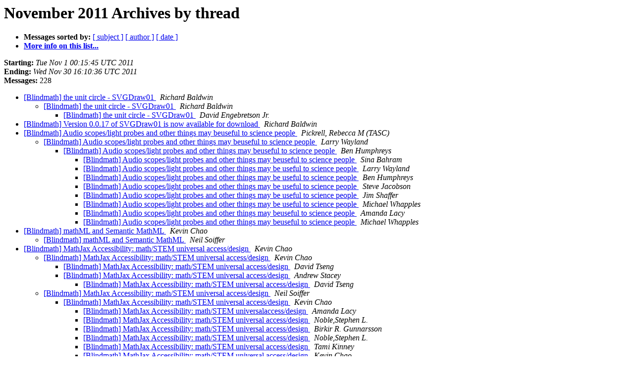

--- FILE ---
content_type: text/html
request_url: http://nfbnet.org/pipermail/blindmath_nfbnet.org/2011-November/thread.html
body_size: 62544
content:
<!DOCTYPE HTML PUBLIC "-//W3C//DTD HTML 4.01 Transitional//EN">
<HTML>
  <HEAD>
     <title>The BlindMath November 2011 Archive by thread</title>
     <META NAME="robots" CONTENT="noindex,follow">
     <META http-equiv="Content-Type" content="text/html; charset=us-ascii">
  </HEAD>
  <BODY BGCOLOR="#ffffff">
      <a name="start"></A>
      <h1>November 2011 Archives by thread</h1>
      <ul>
         <li> <b>Messages sorted by:</b>
	        
		<a href="subject.html#start">[ subject ]</a>
		<a href="author.html#start">[ author ]</a>
		<a href="date.html#start">[ date ]</a>

	     <li><b><a href="http://nfbnet.org/mailman/listinfo/blindmath_nfbnet.org">More info on this list...
                    </a></b></li>
      </ul>
      <p><b>Starting:</b> <i>Tue Nov  1 00:15:45 UTC 2011</i><br>
         <b>Ending:</b> <i>Wed Nov 30 16:10:36 UTC 2011</i><br>
         <b>Messages:</b> 228<p>
     <ul>

<!--0 01320106545.2826- -->
<LI><A HREF="002826.html">[Blindmath] the unit circle - SVGDraw01
</A><A NAME="2826">&nbsp;</A>
<I>Richard Baldwin
</I>

<UL>
<!--1 01320106545.2826-01320164526.2827- -->
<LI><A HREF="002827.html">[Blindmath] the unit circle - SVGDraw01
</A><A NAME="2827">&nbsp;</A>
<I>Richard Baldwin
</I>

<UL>
<!--2 01320106545.2826-01320164526.2827-01320172630.2828- -->
<LI><A HREF="002828.html">[Blindmath] the unit circle - SVGDraw01
</A><A NAME="2828">&nbsp;</A>
<I>David Engebretson Jr.
</I>

</UL>
</UL>
<!--0 01320181864.2829- -->
<LI><A HREF="002829.html">[Blindmath] Version 0.0.17 of SVGDraw01 is now available for	download
</A><A NAME="2829">&nbsp;</A>
<I>Richard Baldwin
</I>

<!--0 01320343867.2830- -->
<LI><A HREF="002830.html">[Blindmath] Audio scopes/light probes and other things	may	beuseful to science people
</A><A NAME="2830">&nbsp;</A>
<I>Pickrell, Rebecca M (TASC)
</I>

<UL>
<!--1 01320343867.2830-01320415499.2831- -->
<LI><A HREF="002831.html">[Blindmath] Audio scopes/light probes and other	things	may	beuseful to science people
</A><A NAME="2831">&nbsp;</A>
<I>Larry Wayland
</I>

<UL>
<!--2 01320343867.2830-01320415499.2831-01320421643.2832- -->
<LI><A HREF="002832.html">[Blindmath] Audio scopes/light probes and other things	may	beuseful to science people
</A><A NAME="2832">&nbsp;</A>
<I>Ben Humphreys
</I>

<UL>
<!--3 01320343867.2830-01320415499.2831-01320421643.2832-01320421895.2833- -->
<LI><A HREF="002833.html">[Blindmath] Audio scopes/light probes and other	things	may	beuseful to science people
</A><A NAME="2833">&nbsp;</A>
<I>Sina Bahram
</I>

<!--3 01320343867.2830-01320415499.2831-01320421643.2832-01320423051.2834- -->
<LI><A HREF="002834.html">[Blindmath] Audio scopes/light probes and other things	may	be useful to science people
</A><A NAME="2834">&nbsp;</A>
<I>Larry Wayland
</I>

<!--3 01320343867.2830-01320415499.2831-01320421643.2832-01320423051.2834-01320427899.2835- -->
<LI><A HREF="002835.html">[Blindmath] Audio scopes/light probes and other things	may	be useful to science people
</A><A NAME="2835">&nbsp;</A>
<I>Ben Humphreys
</I>

<!--3 01320343867.2830-01320415499.2831-01320421643.2832-01320423051.2834-01320427899.2835-01320429204.2837- -->
<LI><A HREF="002837.html">[Blindmath] Audio scopes/light probes and other things	may	be	useful to science people
</A><A NAME="2837">&nbsp;</A>
<I>Steve Jacobson
</I>

<!--3 01320343867.2830-01320415499.2831-01320421643.2832-01320423051.2834-01320428444.2836- -->
<LI><A HREF="002836.html">[Blindmath] Audio scopes/light probes and other things	may	be	useful to science people
</A><A NAME="2836">&nbsp;</A>
<I>Jim Shaffer
</I>

<!--3 01320343867.2830-01320415499.2831-01320421643.2832-01320423051.2834-01320437469.2838- -->
<LI><A HREF="002838.html">[Blindmath] Audio scopes/light probes and other things	may	be	useful to science people
</A><A NAME="2838">&nbsp;</A>
<I>Michael Whapples
</I>

<!--3 01320343867.2830-01320415499.2831-01320421643.2832-01320423051.2834-01320437469.2838-01320438203.2839- -->
<LI><A HREF="002839.html">[Blindmath] Audio scopes/light probes and other	things	may	beuseful to science people
</A><A NAME="2839">&nbsp;</A>
<I>Amanda Lacy
</I>

<!--3 01320343867.2830-01320415499.2831-01320421643.2832-01320423051.2834-01320437469.2838-01320438203.2839-01320440573.2840- -->
<LI><A HREF="002840.html">[Blindmath] Audio scopes/light probes and other	things	may	beuseful to science people
</A><A NAME="2840">&nbsp;</A>
<I>Michael Whapples
</I>

</UL>
</UL>
</UL>
<!--0 01320620582.2841- -->
<LI><A HREF="002841.html">[Blindmath] mathML and Semantic MathML
</A><A NAME="2841">&nbsp;</A>
<I>Kevin Chao
</I>

<UL>
<!--1 01320620582.2841-01320625238.2844- -->
<LI><A HREF="002844.html">[Blindmath] mathML and Semantic MathML
</A><A NAME="2844">&nbsp;</A>
<I>Neil Soiffer
</I>

</UL>
<!--0 01320621592.2842- -->
<LI><A HREF="002842.html">[Blindmath] MathJax Accessibility: math/STEM universal access/design
</A><A NAME="2842">&nbsp;</A>
<I>Kevin Chao
</I>

<UL>
<!--1 01320621592.2842-01320621994.2843- -->
<LI><A HREF="002843.html">[Blindmath] MathJax Accessibility: math/STEM universal access/design
</A><A NAME="2843">&nbsp;</A>
<I>Kevin Chao
</I>

<UL>
<!--2 01320621592.2842-01320621994.2843-01320636462.2847- -->
<LI><A HREF="002847.html">[Blindmath] MathJax Accessibility: math/STEM universal	access/design
</A><A NAME="2847">&nbsp;</A>
<I>David Tseng
</I>

<!--2 01320621592.2842-01320621994.2843-01320654795.2848- -->
<LI><A HREF="002848.html">[Blindmath] MathJax Accessibility: math/STEM universal access/design
</A><A NAME="2848">&nbsp;</A>
<I>Andrew Stacey
</I>

<UL>
<!--3 01320621592.2842-01320621994.2843-01320654795.2848-01320677573.2850- -->
<LI><A HREF="002850.html">[Blindmath] MathJax Accessibility: math/STEM universal	access/design
</A><A NAME="2850">&nbsp;</A>
<I>David Tseng
</I>

</UL>
</UL>
<!--1 01320621592.2842-01320625519.2845- -->
<LI><A HREF="002845.html">[Blindmath] MathJax Accessibility: math/STEM universal	access/design
</A><A NAME="2845">&nbsp;</A>
<I>Neil Soiffer
</I>

<UL>
<!--2 01320621592.2842-01320625519.2845-01320703538.2851- -->
<LI><A HREF="002851.html">[Blindmath] MathJax Accessibility: math/STEM universal	access/design
</A><A NAME="2851">&nbsp;</A>
<I>Kevin Chao
</I>

<UL>
<!--3 01320621592.2842-01320625519.2845-01320703538.2851-01320703896.2852- -->
<LI><A HREF="002852.html">[Blindmath] MathJax Accessibility: math/STEM	universalaccess/design
</A><A NAME="2852">&nbsp;</A>
<I>Amanda Lacy
</I>

<!--3 01320621592.2842-01320625519.2845-01320703538.2851-01320767310.2853- -->
<LI><A HREF="002853.html">[Blindmath] MathJax Accessibility: math/STEM	universal	access/design
</A><A NAME="2853">&nbsp;</A>
<I>Noble,Stephen L.
</I>

<!--3 01320621592.2842-01320625519.2845-01320703538.2851-01320767310.2853-01320772955.2854- -->
<LI><A HREF="002854.html">[Blindmath] MathJax Accessibility: math/STEM universal	access/design
</A><A NAME="2854">&nbsp;</A>
<I>Birkir R. Gunnarsson
</I>

<!--3 01320621592.2842-01320625519.2845-01320703538.2851-01320767310.2853-01320772955.2854-01320777102.2855- -->
<LI><A HREF="002855.html">[Blindmath] MathJax Accessibility: math/STEM	universal	access/design
</A><A NAME="2855">&nbsp;</A>
<I>Noble,Stephen L.
</I>

<!--3 01320621592.2842-01320625519.2845-01320703538.2851-01320767310.2853-01320772955.2854-01320845993.2861- -->
<LI><A HREF="002861.html">[Blindmath] MathJax Accessibility: math/STEM universal	access/design
</A><A NAME="2861">&nbsp;</A>
<I>Tami Kinney
</I>

<!--3 01320621592.2842-01320625519.2845-01320703538.2851-01320767310.2853-01320772955.2854-01320901056.2875- -->
<LI><A HREF="002875.html">[Blindmath] MathJax Accessibility: math/STEM universal	access/design
</A><A NAME="2875">&nbsp;</A>
<I>Kevin Chao
</I>

<!--3 01320621592.2842-01320625519.2845-01320703538.2851-01320767310.2853-01320898747.2874- -->
<LI><A HREF="002874.html">[Blindmath] MathJax Accessibility: math/STEM universal	access/design
</A><A NAME="2874">&nbsp;</A>
<I>Kevin Chao
</I>

</UL>
</UL>
</UL>
<!--0 01320627380.2846- -->
<LI><A HREF="002846.html">[Blindmath] Version 0.0.18 of SVGDraw01 with AudioTac is now	available for download
</A><A NAME="2846">&nbsp;</A>
<I>Richard Baldwin
</I>

<UL>
<!--1 01320627380.2846-01320663948.2849- -->
<LI><A HREF="002849.html">[Blindmath] Version 0.0.18 of SVGDraw01 with AudioTac is	nowavailable for download
</A><A NAME="2849">&nbsp;</A>
<I>David Engebretson Jr.
</I>

</UL>
<!--0 01320833332.2856- -->
<LI><A HREF="002856.html">[Blindmath] Concise form for: fraction one over two plus three	endFraction
</A><A NAME="2856">&nbsp;</A>
<I>J.Fine
</I>

<UL>
<!--1 01320833332.2856-01320835223.2857- -->
<LI><A HREF="002857.html">[Blindmath] Concise form for: fraction one over two plus	three	endFraction
</A><A NAME="2857">&nbsp;</A>
<I>Ken Perry
</I>

<UL>
<!--2 01320833332.2856-01320835223.2857-01320836417.2859- -->
<LI><A HREF="002859.html">[Blindmath] Concise form for: fraction one over two	plus	three	endFraction
</A><A NAME="2859">&nbsp;</A>
<I>J.Fine
</I>

<UL>
<!--3 01320833332.2856-01320835223.2857-01320836417.2859-01320838409.2860- -->
<LI><A HREF="002860.html">[Blindmath] Concise form for: fraction one over	two	plus	three	endFraction
</A><A NAME="2860">&nbsp;</A>
<I>Ken Perry
</I>

<!--3 01320833332.2856-01320835223.2857-01320836417.2859-01320855477.2862- -->
<LI><A HREF="002862.html">[Blindmath] Concise form for: fraction one over two	plus	three	endFraction
</A><A NAME="2862">&nbsp;</A>
<I>Michael Whapples
</I>

</UL>
</UL>
</UL>
<!--0 01320836192.2858- -->
<LI><A HREF="002858.html">[Blindmath] Format for matrices
</A><A NAME="2858">&nbsp;</A>
<I>Richard Baldwin
</I>

<UL>
<!--1 01320836192.2858-01320863964.2863- -->
<LI><A HREF="002863.html">[Blindmath] Format for matrices
</A><A NAME="2863">&nbsp;</A>
<I>Neil Soiffer
</I>

<UL>
<!--2 01320836192.2858-01320863964.2863-01320864690.2866- -->
<LI><A HREF="002866.html">[Blindmath] Format for matrices
</A><A NAME="2866">&nbsp;</A>
<I>Ken Perry
</I>

<UL>
<!--3 01320836192.2858-01320863964.2863-01320864690.2866-01320865537.2867- -->
<LI><A HREF="002867.html">[Blindmath] Format for matrices
</A><A NAME="2867">&nbsp;</A>
<I>Birkir R. Gunnarsson
</I>

<!--3 01320836192.2858-01320863964.2863-01320864690.2866-01320867617.2868- -->
<LI><A HREF="002868.html">[Blindmath] Format for matrices
</A><A NAME="2868">&nbsp;</A>
<I>Neil Soiffer
</I>

<!--3 01320836192.2858-01320863964.2863-01320864690.2866-01320867617.2868-01320869550.2869- -->
<LI><A HREF="002869.html">[Blindmath] Format for matrices
</A><A NAME="2869">&nbsp;</A>
<I>Neil Soiffer
</I>

<!--3 01320836192.2858-01320863964.2863-01320864690.2866-01320867617.2868-01320896764.2873- -->
<LI><A HREF="002873.html">[Blindmath] Format for matrices
</A><A NAME="2873">&nbsp;</A>
<I>Richard Baldwin
</I>

<!--3 01320836192.2858-01320863964.2863-01320864690.2866-01320867617.2868-01320896764.2873-01320910874.2876- -->
<LI><A HREF="002876.html">[Blindmath] Format for matrices
</A><A NAME="2876">&nbsp;</A>
<I>Andrew Stacey
</I>

<!--3 01320836192.2858-01320863964.2863-01320864690.2866-01320867617.2868-01320896764.2873-01320910874.2876-01320925106.2877- -->
<LI><A HREF="002877.html">[Blindmath] Format for matrices
</A><A NAME="2877">&nbsp;</A>
<I>Richard Baldwin
</I>

</UL>
</UL>
<!--1 01320836192.2858-01320889895.2870- -->
<LI><A HREF="002870.html">[Blindmath] touchpads for drawing and feedback...
</A><A NAME="2870">&nbsp;</A>
<I>David Engebretson Jr.
</I>

<UL>
<!--2 01320836192.2858-01320889895.2870-01320892702.2871- -->
<LI><A HREF="002871.html">[Blindmath] touchpads for drawing and feedback...
</A><A NAME="2871">&nbsp;</A>
<I>Richard Baldwin
</I>

<UL>
<!--3 01320836192.2858-01320889895.2870-01320892702.2871-01320893131.2872- -->
<LI><A HREF="002872.html">[Blindmath] touchpads for drawing and feedback...
</A><A NAME="2872">&nbsp;</A>
<I>David Engebretson Jr.
</I>

<!--3 01320836192.2858-01320889895.2870-01320892702.2871-01320928637.2878- -->
<LI><A HREF="002878.html">[Blindmath] touchpads for drawing and feedback...
</A><A NAME="2878">&nbsp;</A>
<I>Neal
</I>

<!--3 01320836192.2858-01320889895.2870-01320892702.2871-01320928637.2878-01320930107.2879- -->
<LI><A HREF="002879.html">[Blindmath] touchpads for drawing and feedback...
</A><A NAME="2879">&nbsp;</A>
<I>Birkir R. Gunnarsson
</I>

<!--3 01320836192.2858-01320889895.2870-01320892702.2871-01320928637.2878-01320930107.2879-01320938888.2880- -->
<LI><A HREF="002880.html">[Blindmath] touchpads for drawing and feedback...
</A><A NAME="2880">&nbsp;</A>
<I>bente at casilenc.com
</I>

<!--3 01320836192.2858-01320889895.2870-01320892702.2871-01321012629.2885- -->
<LI><A HREF="002885.html">[Blindmath] touchpads for drawing and feedback...
</A><A NAME="2885">&nbsp;</A>
<I>Michael Whapples
</I>

</UL>
</UL>
</UL>
<!--0 01320864393.2864- -->
<LI><A HREF="002864.html">[Blindmath] Matrices on the web
</A><A NAME="2864">&nbsp;</A>
<I>Andrew Stacey
</I>

<UL>
<!--1 01320864393.2864-01320864462.2865- -->
<LI><A HREF="002865.html">[Blindmath] Matrices on the web
</A><A NAME="2865">&nbsp;</A>
<I>Andrew Stacey
</I>

</UL>
<!--0 01320950720.2881- -->
<LI><A HREF="002881.html">[Blindmath] science products
</A><A NAME="2881">&nbsp;</A>
<I>Ken Perry
</I>

<UL>
<!--1 01320950720.2881-01320954857.2882- -->
<LI><A HREF="002882.html">[Blindmath] science products
</A><A NAME="2882">&nbsp;</A>
<I>Amanda Lacy
</I>

<!--1 01320950720.2881-01320956152.2883- -->
<LI><A HREF="002883.html">[Blindmath] science products
</A><A NAME="2883">&nbsp;</A>
<I>Larry Wayland
</I>

</UL>
<!--0 01320966301.2884- -->
<LI><A HREF="002884.html">[Blindmath] Fwd: Fw: Math Games
</A><A NAME="2884">&nbsp;</A>
<I>Alex Hall
</I>

<UL>
<!--1 01320966301.2884-01321019832.2886- -->
<LI><A HREF="002886.html">[Blindmath] Fwd: Fw: Math Games
</A><A NAME="2886">&nbsp;</A>
<I>Ken Perry
</I>

</UL>
<!--0 01321033843.2887- -->
<LI><A HREF="002887.html">[Blindmath] Version 0.0.19 of SVGDraw01 with AudioTac is now	available for download
</A><A NAME="2887">&nbsp;</A>
<I>Richard Baldwin
</I>

<UL>
<!--1 01321033843.2887-01321039864.2888- -->
<LI><A HREF="002888.html">[Blindmath] Version 0.0.19 of SVGDraw01 with AudioTac is	now	available for download
</A><A NAME="2888">&nbsp;</A>
<I>Ken Perry
</I>

<UL>
<!--2 01321033843.2887-01321039864.2888-01321040740.2889- -->
<LI><A HREF="002889.html">[Blindmath] Version 0.0.19 of SVGDraw01 with AudioTac is now available for download
</A><A NAME="2889">&nbsp;</A>
<I>Richard Baldwin
</I>

<UL>
<!--3 01321033843.2887-01321039864.2888-01321040740.2889-01321138952.2890- -->
<LI><A HREF="002890.html">[Blindmath] Version 0.0.19 of SVGDraw01 with AudioTac is now	available for download
</A><A NAME="2890">&nbsp;</A>
<I>Ken Perry
</I>

<!--3 01321033843.2887-01321039864.2888-01321040740.2889-01321138952.2890-01321187784.2892- -->
<LI><A HREF="002892.html">[Blindmath] Version 0.0.19 of SVGDraw01 with AudioTac is now available for download
</A><A NAME="2892">&nbsp;</A>
<I>Ben Humphreys
</I>

<!--3 01321033843.2887-01321039864.2888-01321040740.2889-01321138952.2890-01321187784.2892-01321196280.2893- -->
<LI><A HREF="002893.html">[Blindmath] Version 0.0.19 of SVGDraw01 with AudioTac is now available for download
</A><A NAME="2893">&nbsp;</A>
<I>Richard Baldwin
</I>

<!--3 01321033843.2887-01321039864.2888-01321040740.2889-01321138952.2890-01321187784.2892-01321201357.2894- -->
<LI><A HREF="002894.html">[Blindmath] Version 0.0.19 of SVGDraw01 with AudioTac is now	available for download
</A><A NAME="2894">&nbsp;</A>
<I>Ken Perry
</I>

</UL>
</UL>
<!--1 01321033843.2887-01321139391.2891- -->
<LI><A HREF="002891.html">[Blindmath] Version 0.0.19 of SVGDraw01 with AudioTac is	now	available for download
</A><A NAME="2891">&nbsp;</A>
<I>Ken Perry
</I>

<!--1 01321033843.2887-01321282082.2895- -->
<LI><A HREF="002895.html">[Blindmath] Version 0.0.19 of SVGDraw01 with AudioTac is	now	available for download
</A><A NAME="2895">&nbsp;</A>
<I>Pranav Lal
</I>

<UL>
<!--2 01321033843.2887-01321282082.2895-01321329751.2897- -->
<LI><A HREF="002897.html">[Blindmath] Version 0.0.19 of SVGDraw01 with AudioTac is now available for download
</A><A NAME="2897">&nbsp;</A>
<I>Richard Baldwin
</I>

<UL>
<!--3 01321033843.2887-01321282082.2895-01321329751.2897-01321403594.2953- -->
<LI><A HREF="002953.html">[Blindmath] Version 0.0.19 of SVGDraw01 with AudioTac is now	available for download
</A><A NAME="2953">&nbsp;</A>
<I>Pranav Lal
</I>

</UL>
</UL>
</UL>
<!--0 01321314215.2896- -->
<LI><A HREF="002896.html">[Blindmath] Accessible display format for matrices
</A><A NAME="2896">&nbsp;</A>
<I>Richard Baldwin
</I>

<UL>
<!--1 01321314215.2896-01321351862.2898- -->
<LI><A HREF="002898.html">[Blindmath] Accessible display format for matrices
</A><A NAME="2898">&nbsp;</A>
<I>Pranav Lal
</I>

<UL>
<!--2 01321314215.2896-01321351862.2898-01321357991.2899- -->
<LI><A HREF="002899.html">[Blindmath] Accessible display format for matrices
</A><A NAME="2899">&nbsp;</A>
<I>Richard Baldwin
</I>

<UL>
<!--3 01321314215.2896-01321351862.2898-01321357991.2899-01321361042.2900- -->
<LI><A HREF="002900.html">[Blindmath] Accessible display format for matrices
</A><A NAME="2900">&nbsp;</A>
<I>Michael Whapples
</I>

<!--3 01321314215.2896-01321351862.2898-01321357991.2899-01321361239.2901- -->
<LI><A HREF="002901.html">[Blindmath] Accessible display format for matrices
</A><A NAME="2901">&nbsp;</A>
<I>Ken Perry
</I>

<!--3 01321314215.2896-01321351862.2898-01321357991.2899-01321361239.2901-01321362168.2902- -->
<LI><A HREF="002902.html">[Blindmath] Accessible display format for matrices
</A><A NAME="2902">&nbsp;</A>
<I>Richard Baldwin
</I>

<!--3 01321314215.2896-01321351862.2898-01321357991.2899-01321361239.2901-01321362168.2902-01321362877.2903- -->
<LI><A HREF="002903.html">[Blindmath] Accessible display format for matrices
</A><A NAME="2903">&nbsp;</A>
<I>Ken Perry
</I>

<!--3 01321314215.2896-01321351862.2898-01321357991.2899-01321361239.2901-01321362168.2902-01321362877.2903-01321363805.2905- -->
<LI><A HREF="002905.html">[Blindmath] Accessible display format for matrices
</A><A NAME="2905">&nbsp;</A>
<I>Birkir R. Gunnarsson
</I>

<!--3 01321314215.2896-01321351862.2898-01321357991.2899-01321361239.2901-01321362168.2902-01321362877.2903-01321367131.2907- -->
<LI><A HREF="002907.html">[Blindmath] Accessible display format for matrices
</A><A NAME="2907">&nbsp;</A>
<I>Richard Baldwin
</I>

<!--3 01321314215.2896-01321351862.2898-01321357991.2899-01321361239.2901-01321362168.2902-01321362877.2903-01321367131.2907-01321367613.2909- -->
<LI><A HREF="002909.html">[Blindmath] Accessible display format for matrices
</A><A NAME="2909">&nbsp;</A>
<I>Richard Baldwin
</I>

<!--3 01321314215.2896-01321351862.2898-01321357991.2899-01321361239.2901-01321362168.2902-01321362877.2903-01321367131.2907-01321367613.2909-01321367937.2912- -->
<LI><A HREF="002912.html">[Blindmath] Accessible display format for matrices
</A><A NAME="2912">&nbsp;</A>
<I>Richard Baldwin
</I>

<!--3 01321314215.2896-01321351862.2898-01321357991.2899-01321361239.2901-01321362168.2902-01321362877.2903-01321367131.2907-01321367613.2909-01321367937.2912-01321368623.2915- -->
<LI><A HREF="002915.html">[Blindmath] Accessible display format for matrices
</A><A NAME="2915">&nbsp;</A>
<I>Ken Perry
</I>

<!--3 01321314215.2896-01321351862.2898-01321357991.2899-01321361239.2901-01321362168.2902-01321362877.2903-01321367131.2907-01321367613.2909-01321367979.2913- -->
<LI><A HREF="002913.html">[Blindmath] Accessible display format for matrices
</A><A NAME="2913">&nbsp;</A>
<I>Ken Perry
</I>

<!--3 01321314215.2896-01321351862.2898-01321357991.2899-01321361239.2901-01321362168.2902-01321362877.2903-01321367131.2907-01321367756.2910- -->
<LI><A HREF="002910.html">[Blindmath] Accessible display format for matrices
</A><A NAME="2910">&nbsp;</A>
<I>Ken Perry
</I>

<!--3 01321314215.2896-01321351862.2898-01321357991.2899-01321361239.2901-01321362168.2902-01321362877.2903-01321367131.2907-01321367756.2910-01321368430.2914- -->
<LI><A HREF="002914.html">[Blindmath] Accessible display format for matrices
</A><A NAME="2914">&nbsp;</A>
<I>Richard Baldwin
</I>

<!--3 01321314215.2896-01321351862.2898-01321357991.2899-01321361239.2901-01321362168.2902-01321362877.2903-01321367131.2907-01321367756.2910-01321368430.2914-01321370781.2916- -->
<LI><A HREF="002916.html">[Blindmath] Accessible display format for matrices
</A><A NAME="2916">&nbsp;</A>
<I>Icewolf
</I>

<!--3 01321314215.2896-01321351862.2898-01321357991.2899-01321361239.2901-01321362168.2902-01321362877.2903-01321367131.2907-01321367756.2910-01321368430.2914-01321370781.2916-01321377681.2917- -->
<LI><A HREF="002917.html">[Blindmath] Accessible display format for matrices
</A><A NAME="2917">&nbsp;</A>
<I>Richard Baldwin
</I>

<!--3 01321314215.2896-01321351862.2898-01321357991.2899-01321361239.2901-01321362168.2902-01321362877.2903-01321367131.2907-01321367756.2910-01321368430.2914-01321370781.2916-01321377681.2917-01321378118.2918- -->
<LI><A HREF="002918.html">[Blindmath] Accessible display format for matrices
</A><A NAME="2918">&nbsp;</A>
<I>Sina Bahram
</I>

<!--3 01321314215.2896-01321351862.2898-01321357991.2899-01321361239.2901-01321362168.2902-01321362877.2903-01321367131.2907-01321367756.2910-01321368430.2914-01321370781.2916-01321377681.2917-01321378118.2918-01321378856.2920- -->
<LI><A HREF="002920.html">[Blindmath] Accessible display format for matrices
</A><A NAME="2920">&nbsp;</A>
<I>Ken Perry
</I>

<!--3 01321314215.2896-01321351862.2898-01321357991.2899-01321361239.2901-01321362168.2902-01321362877.2903-01321367131.2907-01321367756.2910-01321368430.2914-01321370781.2916-01321377681.2917-01321378118.2918-01321378969.2921- -->
<LI><A HREF="002921.html">[Blindmath] Accessible display format for matrices
</A><A NAME="2921">&nbsp;</A>
<I>David Engebretson Jr.
</I>

<!--3 01321314215.2896-01321351862.2898-01321357991.2899-01321361239.2901-01321362168.2902-01321362877.2903-01321367131.2907-01321367756.2910-01321368430.2914-01321370781.2916-01321377681.2917-01321378118.2918-01321378969.2921-01321383061.2939- -->
<LI><A HREF="002939.html">[Blindmath] Accessible display format for matrices
</A><A NAME="2939">&nbsp;</A>
<I>Senk, Mark J. (CDC/NIOSH/NPPTL)
</I>

<!--3 01321314215.2896-01321351862.2898-01321357991.2899-01321361239.2901-01321362168.2902-01321362877.2903-01321367131.2907-01321367756.2910-01321368430.2914-01321370781.2916-01321377681.2917-01321378118.2918-01321378974.2922- -->
<LI><A HREF="002922.html">[Blindmath] Accessible display format for matrices
</A><A NAME="2922">&nbsp;</A>
<I>Birkir R. Gunnarsson
</I>

<!--3 01321314215.2896-01321351862.2898-01321357991.2899-01321361239.2901-01321362168.2902-01321362877.2903-01321367131.2907-01321367756.2910-01321368430.2914-01321370781.2916-01321377681.2917-01321378118.2918-01321378974.2922-01321379212.2923- -->
<LI><A HREF="002923.html">[Blindmath] Accessible display format for matrices
</A><A NAME="2923">&nbsp;</A>
<I>Ken Perry
</I>

<!--3 01321314215.2896-01321351862.2898-01321357991.2899-01321361239.2901-01321362168.2902-01321362877.2903-01321367131.2907-01321367756.2910-01321368430.2914-01321370781.2916-01321377681.2917-01321378189.2919- -->
<LI><A HREF="002919.html">[Blindmath] Accessible display format for matrices
</A><A NAME="2919">&nbsp;</A>
<I>Ken Perry
</I>

<!--3 01321314215.2896-01321351862.2898-01321357991.2899-01321361239.2901-01321362168.2902-01321362877.2903-01321367131.2907-01321367756.2910-01321368430.2914-01321370781.2916-01321377681.2917-01321378189.2919-01321379421.2924- -->
<LI><A HREF="002924.html">[Blindmath] Accessible display format for matrices
</A><A NAME="2924">&nbsp;</A>
<I>Richard Baldwin
</I>

<!--3 01321314215.2896-01321351862.2898-01321357991.2899-01321361239.2901-01321362168.2902-01321362877.2903-01321367131.2907-01321367756.2910-01321368430.2914-01321370781.2916-01321377681.2917-01321378189.2919-01321379421.2924-01321379869.2925- -->
<LI><A HREF="002925.html">[Blindmath] Accessible display format for matrices
</A><A NAME="2925">&nbsp;</A>
<I>John Gardner
</I>

<!--3 01321314215.2896-01321351862.2898-01321357991.2899-01321361239.2901-01321362168.2902-01321362877.2903-01321367131.2907-01321367756.2910-01321368430.2914-01321370781.2916-01321377681.2917-01321378189.2919-01321379421.2924-01321379869.2925-01321380286.2929- -->
<LI><A HREF="002929.html">[Blindmath] Accessible display format for matrices
</A><A NAME="2929">&nbsp;</A>
<I>Sina Bahram
</I>

<!--3 01321314215.2896-01321351862.2898-01321357991.2899-01321361239.2901-01321362168.2902-01321362877.2903-01321367131.2907-01321367756.2910-01321368430.2914-01321370781.2916-01321377681.2917-01321378189.2919-01321379421.2924-01321379869.2925-01321382154.2936- -->
<LI><A HREF="002936.html">[Blindmath] Accessible display format for matrices
</A><A NAME="2936">&nbsp;</A>
<I>Michael Whapples
</I>

<!--3 01321314215.2896-01321351862.2898-01321357991.2899-01321361239.2901-01321362168.2902-01321362877.2903-01321367131.2907-01321367756.2910-01321368430.2914-01321370781.2916-01321377681.2917-01321378189.2919-01321379421.2924-01321379869.2925-01321382259.2937- -->
<LI><A HREF="002937.html">[Blindmath] Accessible display format for matrices
</A><A NAME="2937">&nbsp;</A>
<I>David Engebretson Jr.
</I>

<!--3 01321314215.2896-01321351862.2898-01321357991.2899-01321361239.2901-01321362168.2902-01321362877.2903-01321367131.2907-01321367756.2910-01321368430.2914-01321370781.2916-01321377681.2917-01321378189.2919-01321379421.2924-01321379869.2925-01321382259.2937-01321386715.2943- -->
<LI><A HREF="002943.html">[Blindmath] Accessible display format for matrices
</A><A NAME="2943">&nbsp;</A>
<I>Ben Humphreys
</I>

<!--3 01321314215.2896-01321351862.2898-01321357991.2899-01321361239.2901-01321362168.2902-01321362877.2903-01321367131.2907-01321367756.2910-01321368430.2914-01321370781.2916-01321377681.2917-01321378189.2919-01321379421.2924-01321379869.2925-01321382259.2937-01321386715.2943-01321446666.2958- -->
<LI><A HREF="002958.html">[Blindmath] Accessible display format for matrices
</A><A NAME="2958">&nbsp;</A>
<I>Senk, Mark J. (CDC/NIOSH/NPPTL)
</I>

<!--3 01321314215.2896-01321351862.2898-01321357991.2899-01321361239.2901-01321362168.2902-01321362877.2903-01321367131.2907-01321367756.2910-01321368430.2914-01321370781.2916-01321377681.2917-01321378189.2919-01321379421.2924-01321379869.2925-01321382259.2937-01321386715.2943-01321446666.2958-01321449295.2959- -->
<LI><A HREF="002959.html">[Blindmath] Accessible display format for matrices
</A><A NAME="2959">&nbsp;</A>
<I>Ken Perry
</I>

<!--3 01321314215.2896-01321351862.2898-01321357991.2899-01321361239.2901-01321362168.2902-01321362877.2903-01321367131.2907-01321367756.2910-01321368430.2914-01321370781.2916-01321377681.2917-01321378189.2919-01321379421.2924-01321380062.2930- -->
<LI><A HREF="002930.html">[Blindmath] Accessible display format for matrices
</A><A NAME="2930">&nbsp;</A>
<I>Richard Baldwin
</I>

<!--3 01321314215.2896-01321351862.2898-01321357991.2899-01321361239.2901-01321362168.2902-01321362877.2903-01321367131.2907-01321367756.2910-01321368430.2914-01321370781.2916-01321377681.2917-01321378189.2919-01321379421.2924-01321380062.2930-01321381953.2934- -->
<LI><A HREF="002934.html">[Blindmath] Accessible display format for matrices
</A><A NAME="2934">&nbsp;</A>
<I>Sina Bahram
</I>

<!--3 01321314215.2896-01321351862.2898-01321357991.2899-01321361239.2901-01321362168.2902-01321362877.2903-01321367131.2907-01321367756.2910-01321368430.2914-01321370781.2916-01321377681.2917-01321378189.2919-01321379421.2924-01321380209.2926- -->
<LI><A HREF="002926.html">[Blindmath] Accessible display format for matrices
</A><A NAME="2926">&nbsp;</A>
<I>Ken Perry
</I>

<!--3 01321314215.2896-01321351862.2898-01321357991.2899-01321361239.2901-01321362168.2902-01321362877.2903-01321367131.2907-01321367756.2910-01321368430.2914-01321370781.2916-01321377681.2917-01321378189.2919-01321379421.2924-01321380209.2926-01321380821.2931- -->
<LI><A HREF="002931.html">[Blindmath] Accessible display format for matrices
</A><A NAME="2931">&nbsp;</A>
<I>Sina Bahram
</I>

<!--3 01321314215.2896-01321351862.2898-01321357991.2899-01321361239.2901-01321362168.2902-01321362877.2903-01321367131.2907-01321367756.2910-01321368430.2914-01321370781.2916-01321377681.2917-01321378189.2919-01321379421.2924-01321380325.2927- -->
<LI><A HREF="002927.html">[Blindmath] Accessible display format for matrices
</A><A NAME="2927">&nbsp;</A>
<I>Sina Bahram
</I>

<!--3 01321314215.2896-01321351862.2898-01321357991.2899-01321361239.2901-01321362168.2902-01321362877.2903-01321367131.2907-01321367756.2910-01321368430.2914-01321370781.2916-01321377681.2917-01321378189.2919-01321379421.2924-01321380325.2927-01321381383.2933- -->
<LI><A HREF="002933.html">[Blindmath] Accessible display format for matrices
</A><A NAME="2933">&nbsp;</A>
<I>Ken Perry
</I>

<!--3 01321314215.2896-01321351862.2898-01321357991.2899-01321361239.2901-01321362168.2902-01321362877.2903-01321367131.2907-01321367756.2910-01321368430.2914-01321370781.2916-01321377681.2917-01321378189.2919-01321379421.2924-01321380325.2927-01321381383.2933-01321382089.2935- -->
<LI><A HREF="002935.html">[Blindmath] Accessible display format for matrices
</A><A NAME="2935">&nbsp;</A>
<I>Sina Bahram
</I>

<!--3 01321314215.2896-01321351862.2898-01321357991.2899-01321361239.2901-01321362168.2902-01321362877.2903-01321367131.2907-01321367756.2910-01321368430.2914-01321370781.2916-01321377681.2917-01321378189.2919-01321379421.2924-01321380325.2927-01321381383.2933-01321382089.2935-01321382719.2938- -->
<LI><A HREF="002938.html">[Blindmath] Accessible display format for matrices
</A><A NAME="2938">&nbsp;</A>
<I>Richard Baldwin
</I>

<!--3 01321314215.2896-01321351862.2898-01321357991.2899-01321361239.2901-01321362168.2902-01321362877.2903-01321367131.2907-01321367756.2910-01321368430.2914-01321370781.2916-01321377681.2917-01321378189.2919-01321379421.2924-01321380325.2927-01321381383.2933-01321382089.2935-01321382719.2938-01321383678.2940- -->
<LI><A HREF="002940.html">[Blindmath] Accessible display format for matrices
</A><A NAME="2940">&nbsp;</A>
<I>Sina Bahram
</I>

<!--3 01321314215.2896-01321351862.2898-01321357991.2899-01321361239.2901-01321362168.2902-01321362877.2903-01321367131.2907-01321367756.2910-01321368430.2914-01321370781.2916-01321377681.2917-01321378189.2919-01321379421.2924-01321380325.2927-01321381383.2933-01321382089.2935-01321383791.2941- -->
<LI><A HREF="002941.html">[Blindmath] Accessible display format for matrices
</A><A NAME="2941">&nbsp;</A>
<I>Ken Perry
</I>

<!--3 01321314215.2896-01321351862.2898-01321357991.2899-01321361239.2901-01321362168.2902-01321362877.2903-01321367131.2907-01321367756.2910-01321368430.2914-01321370781.2916-01321377681.2917-01321378189.2919-01321379421.2924-01321380325.2927-01321381383.2933-01321382089.2935-01321383791.2941-01321384164.2942- -->
<LI><A HREF="002942.html">[Blindmath] Accessible display format for matrices
</A><A NAME="2942">&nbsp;</A>
<I>Sina Bahram
</I>

<!--3 01321314215.2896-01321351862.2898-01321357991.2899-01321361239.2901-01321362168.2902-01321362877.2903-01321367131.2907-01321367756.2910-01321368430.2914-01321370781.2916-01321377681.2917-01321378189.2919-01321379421.2924-01321380325.2927-01321381383.2933-01321382089.2935-01321383791.2941-01321389016.2944- -->
<LI><A HREF="002944.html">[Blindmath] Accessible display format for matrices
</A><A NAME="2944">&nbsp;</A>
<I>Michael Whapples
</I>

<!--3 01321314215.2896-01321351862.2898-01321357991.2899-01321361239.2901-01321362168.2902-01321362877.2903-01321367131.2907-01321367756.2910-01321368430.2914-01321370781.2916-01321377681.2917-01321378189.2919-01321379421.2924-01321380325.2927-01321381383.2933-01321382089.2935-01321383791.2941-01321389016.2944-01321393206.2945- -->
<LI><A HREF="002945.html">[Blindmath] Accessible display format for matrices
</A><A NAME="2945">&nbsp;</A>
<I>Ken Perry
</I>

<!--3 01321314215.2896-01321351862.2898-01321357991.2899-01321361239.2901-01321362168.2902-01321362877.2903-01321367131.2907-01321367756.2910-01321368430.2914-01321370781.2916-01321377681.2917-01321378189.2919-01321379421.2924-01321380325.2927-01321381383.2933-01321382089.2935-01321383791.2941-01321389016.2944-01321393206.2945-01321393878.2946- -->
<LI><A HREF="002946.html">[Blindmath] Accessible display format for matrices
</A><A NAME="2946">&nbsp;</A>
<I>Sina Bahram
</I>

<!--3 01321314215.2896-01321351862.2898-01321357991.2899-01321361239.2901-01321362168.2902-01321362877.2903-01321367131.2907-01321367756.2910-01321368430.2914-01321370781.2916-01321377681.2917-01321378189.2919-01321379421.2924-01321380325.2927-01321381383.2933-01321382089.2935-01321383791.2941-01321389016.2944-01321393206.2945-01321393878.2946-01321396759.2948- -->
<LI><A HREF="002948.html">[Blindmath] Accessible display format for matrices
</A><A NAME="2948">&nbsp;</A>
<I>John Gardner
</I>

<!--3 01321314215.2896-01321351862.2898-01321357991.2899-01321361239.2901-01321362168.2902-01321362877.2903-01321367131.2907-01321367756.2910-01321368430.2914-01321370781.2916-01321377681.2917-01321378189.2919-01321379421.2924-01321380325.2927-01321381383.2933-01321382089.2935-01321383791.2941-01321389016.2944-01321393206.2945-01321393878.2946-01321396759.2948-01321400500.2950- -->
<LI><A HREF="002950.html">[Blindmath] Accessible display format for matrices
</A><A NAME="2950">&nbsp;</A>
<I>Sina Bahram
</I>

<!--3 01321314215.2896-01321351862.2898-01321357991.2899-01321361239.2901-01321362168.2902-01321362877.2903-01321367131.2907-01321367756.2910-01321368430.2914-01321370781.2916-01321377681.2917-01321378189.2919-01321379421.2924-01321380325.2927-01321381383.2933-01321382089.2935-01321383791.2941-01321389016.2944-01321393206.2945-01321393878.2946-01321396759.2948-01321400500.2950-01321402445.2951- -->
<LI><A HREF="002951.html">[Blindmath] Accessible display format for matrices
</A><A NAME="2951">&nbsp;</A>
<I>John Gardner
</I>

<!--3 01321314215.2896-01321351862.2898-01321357991.2899-01321361239.2901-01321362168.2902-01321362877.2903-01321367131.2907-01321367756.2910-01321368430.2914-01321370781.2916-01321377681.2917-01321378189.2919-01321379421.2924-01321380325.2927-01321381383.2933-01321382089.2935-01321383791.2941-01321389016.2944-01321393206.2945-01321393878.2946-01321396759.2948-01321400500.2950-01321402445.2951-01321404532.2954- -->
<LI><A HREF="002954.html">[Blindmath] Accessible display format for matrices
</A><A NAME="2954">&nbsp;</A>
<I>Tami Kinney
</I>

<!--3 01321314215.2896-01321351862.2898-01321357991.2899-01321361239.2901-01321362168.2902-01321362877.2903-01321367131.2907-01321367756.2910-01321368430.2914-01321370781.2916-01321377681.2917-01321378189.2919-01321379421.2924-01321380325.2927-01321381383.2933-01321382089.2935-01321383791.2941-01321389016.2944-01321393206.2945-01321393878.2946-01321396759.2948-01321400500.2950-01321402445.2951-01321406081.2955- -->
<LI><A HREF="002955.html">[Blindmath] Accessible display format for matrices
</A><A NAME="2955">&nbsp;</A>
<I>Sina Bahram
</I>

<!--3 01321314215.2896-01321351862.2898-01321357991.2899-01321361239.2901-01321362168.2902-01321362877.2903-01321367131.2907-01321367756.2910-01321368430.2914-01321370781.2916-01321377681.2917-01321378189.2919-01321379421.2924-01321380325.2927-01321381383.2933-01321382089.2935-01321383791.2941-01321389016.2944-01321393206.2945-01321393878.2946-01321396759.2948-01321400500.2950-01321402445.2951-01321406081.2955-01321412471.2956- -->
<LI><A HREF="002956.html">[Blindmath] Accessible display format for matrices
</A><A NAME="2956">&nbsp;</A>
<I>Birkir R. Gunnarsson
</I>

<!--3 01321314215.2896-01321351862.2898-01321357991.2899-01321361239.2901-01321362168.2902-01321362877.2903-01321367131.2907-01321367756.2910-01321368430.2914-01321370781.2916-01321377681.2917-01321378189.2919-01321379421.2924-01321380325.2927-01321381383.2933-01321382089.2935-01321383791.2941-01321389016.2944-01321393206.2945-01321393878.2946-01321396759.2948-01321400500.2950-01321402445.2951-01321406081.2955-01321412471.2956-01321414604.2957- -->
<LI><A HREF="002957.html">[Blindmath] Accessible display format for matrices
</A><A NAME="2957">&nbsp;</A>
<I>Sina Bahram
</I>

<!--3 01321314215.2896-01321351862.2898-01321357991.2899-01321361239.2901-01321362168.2902-01321362877.2903-01321367131.2907-01321367756.2910-01321368430.2914-01321370781.2916-01321377681.2917-01321378189.2919-01321379421.2924-01321380325.2927-01321381383.2933-01321382089.2935-01321383791.2941-01321389016.2944-01321393206.2945-01321393878.2946-01321396759.2948-01321400500.2950-01321402445.2951-01321406081.2955-01321412471.2956-01321463521.2960- -->
<LI><A HREF="002960.html">[Blindmath] Accessible display format for matrices
</A><A NAME="2960">&nbsp;</A>
<I>Michael Whapples
</I>

<!--3 01321314215.2896-01321351862.2898-01321357991.2899-01321361239.2901-01321362168.2902-01321362877.2903-01321367131.2907-01321367756.2910-01321368430.2914-01321370781.2916-01321377681.2917-01321378189.2919-01321379421.2924-01321380325.2927-01321381383.2933-01321382089.2935-01321383791.2941-01321389016.2944-01321393206.2945-01321393878.2946-01321396759.2948-01321400500.2950-01321402445.2951-01321406081.2955-01321412471.2956-01321463532.2961- -->
<LI><A HREF="002961.html">[Blindmath] Accessible display format for matrices
</A><A NAME="2961">&nbsp;</A>
<I>Michael Whapples
</I>

<!--3 01321314215.2896-01321351862.2898-01321357991.2899-01321361239.2901-01321362168.2902-01321362877.2903-01321367131.2907-01321367756.2910-01321368430.2914-01321370781.2916-01321377681.2917-01321378189.2919-01321379421.2924-01321380325.2927-01321381383.2933-01321382089.2935-01321383791.2941-01321389016.2944-01321393206.2945-01321393878.2946-01321396759.2948-01321400500.2950-01321402675.2952- -->
<LI><A HREF="002952.html">[Blindmath] Accessible display format for matrices
</A><A NAME="2952">&nbsp;</A>
<I>Ken Perry
</I>

<!--3 01321314215.2896-01321351862.2898-01321357991.2899-01321361239.2901-01321362168.2902-01321362877.2903-01321367131.2907-01321367756.2910-01321368430.2914-01321370781.2916-01321377681.2917-01321378189.2919-01321379421.2924-01321380325.2927-01321381383.2933-01321382089.2935-01321383791.2941-01321389016.2944-01321393206.2945-01321393878.2946-01321396759.2948-01321400500.2950-01321463771.2962- -->
<LI><A HREF="002962.html">[Blindmath] Accessible display format for matrices
</A><A NAME="2962">&nbsp;</A>
<I>Michael Whapples
</I>

<!--3 01321314215.2896-01321351862.2898-01321357991.2899-01321361239.2901-01321362168.2902-01321362877.2903-01321367131.2907-01321367756.2910-01321368430.2914-01321370781.2916-01321377681.2917-01321378189.2919-01321379421.2924-01321380325.2927-01321381383.2933-01321382089.2935-01321383791.2941-01321389016.2944-01321393206.2945-01321393878.2946-01321396759.2948-01321400500.2950-01321463771.2962-01321476337.2963- -->
<LI><A HREF="002963.html">[Blindmath] Accessible display format for matrices
</A><A NAME="2963">&nbsp;</A>
<I>Birkir R. Gunnarsson
</I>

<!--3 01321314215.2896-01321351862.2898-01321357991.2899-01321361239.2901-01321362168.2902-01321362877.2903-01321367131.2907-01321367756.2910-01321368430.2914-01321370781.2916-01321377681.2917-01321378189.2919-01321379421.2924-01321380325.2927-01321381383.2933-01321382089.2935-01321383791.2941-01321389016.2944-01321393206.2945-01321393878.2946-01321396759.2948-01321400500.2950-01321463771.2962-01321476337.2963-01321480150.2964- -->
<LI><A HREF="002964.html">[Blindmath] Accessible display format for matrices
</A><A NAME="2964">&nbsp;</A>
<I>Richard Baldwin
</I>

<!--3 01321314215.2896-01321351862.2898-01321357991.2899-01321361239.2901-01321362168.2902-01321362877.2903-01321367131.2907-01321367756.2910-01321368430.2914-01321370781.2916-01321377681.2917-01321378189.2919-01321379421.2924-01321380325.2927-01321381383.2933-01321382089.2935-01321383791.2941-01321389016.2944-01321393206.2945-01321393878.2946-01321396759.2948-01321400500.2950-01321463771.2962-01321476337.2963-01321480150.2964-01321481174.2965- -->
<LI><A HREF="002965.html">[Blindmath] Accessible display format for matrices
</A><A NAME="2965">&nbsp;</A>
<I>Birkir R. Gunnarsson
</I>

<!--3 01321314215.2896-01321351862.2898-01321357991.2899-01321361239.2901-01321362168.2902-01321362877.2903-01321367131.2907-01321367756.2910-01321368430.2914-01321370781.2916-01321377681.2917-01321378189.2919-01321379421.2924-01321380325.2927-01321381383.2933-01321382089.2935-01321383791.2941-01321389016.2944-01321393206.2945-01321393878.2946-01321396759.2948-01321400500.2950-01321463771.2962-01321476337.2963-01321480150.2964-01321481174.2965-01321488726.2967- -->
<LI><A HREF="002967.html">[Blindmath] Accessible display format for matrices
</A><A NAME="2967">&nbsp;</A>
<I>Sina Bahram
</I>

<!--3 01321314215.2896-01321351862.2898-01321357991.2899-01321361239.2901-01321362168.2902-01321362877.2903-01321367131.2907-01321367756.2910-01321368430.2914-01321370781.2916-01321377681.2917-01321378189.2919-01321379421.2924-01321380325.2927-01321381383.2933-01321382089.2935-01321383791.2941-01321389016.2944-01321393206.2945-01321393878.2946-01321396759.2948-01321400500.2950-01321463771.2962-01321476337.2963-01321480150.2964-01321481174.2965-01321488726.2967-01321495474.2968- -->
<LI><A HREF="002968.html">[Blindmath] Accessible display format for matrices
</A><A NAME="2968">&nbsp;</A>
<I>Birkir R. Gunnarsson
</I>

<!--3 01321314215.2896-01321351862.2898-01321357991.2899-01321361239.2901-01321362168.2902-01321362877.2903-01321367131.2907-01321367756.2910-01321368430.2914-01321370781.2916-01321377681.2917-01321378189.2919-01321379421.2924-01321380325.2927-01321381383.2933-01321382089.2935-01321383791.2941-01321389016.2944-01321393206.2945-01321393878.2946-01321396759.2948-01321400500.2950-01321463771.2962-01321476337.2963-01321485717.2966- -->
<LI><A HREF="002966.html">[Blindmath] Accessible display format for matrices
</A><A NAME="2966">&nbsp;</A>
<I>Tami Kinney
</I>

<!--3 01321314215.2896-01321351862.2898-01321357991.2899-01321361239.2901-01321362168.2902-01321362877.2903-01321367131.2907-01321367756.2910-01321368430.2914-01321370781.2916-01321377681.2917-01321378189.2919-01321379421.2924-01321380325.2927-01321381383.2933-01321382089.2935-01321383791.2941-01321389016.2944-01321393206.2945-01321393878.2946-01321396759.2948-01321400500.2950-01321463771.2962-01321476337.2963-01321485717.2966-01321526548.2969- -->
<LI><A HREF="002969.html">[Blindmath] Accessible display format for matrices
</A><A NAME="2969">&nbsp;</A>
<I>Michael Whapples
</I>

<!--3 01321314215.2896-01321351862.2898-01321357991.2899-01321361239.2901-01321362168.2902-01321362877.2903-01321367131.2907-01321367756.2910-01321368430.2914-01321370781.2916-01321377681.2917-01321378189.2919-01321379421.2924-01321380325.2927-01321381383.2933-01321382089.2935-01321383791.2941-01321389016.2944-01321393206.2945-01321393878.2946-01321396759.2948-01321400500.2950-01321463771.2962-01321476337.2963-01321485717.2966-01321526548.2969-01321526810.2970- -->
<LI><A HREF="002970.html">[Blindmath] Accessible display format for matrices
</A><A NAME="2970">&nbsp;</A>
<I>Andrew Stacey
</I>

<!--3 01321314215.2896-01321351862.2898-01321357991.2899-01321361239.2901-01321362168.2902-01321362877.2903-01321367131.2907-01321367756.2910-01321368430.2914-01321370781.2916-01321377681.2917-01321378189.2919-01321379421.2924-01321380325.2927-01321381383.2933-01321382089.2935-01321383791.2941-01321389016.2944-01321393206.2945-01321393878.2946-01321396759.2948-01321400500.2950-01321463771.2962-01321476337.2963-01321485717.2966-01321526548.2969-01321543220.2971- -->
<LI><A HREF="002971.html">[Blindmath] Accessible display format for matrices
</A><A NAME="2971">&nbsp;</A>
<I>Tami Kinney
</I>

<!--3 01321314215.2896-01321351862.2898-01321357991.2899-01321361239.2901-01321362168.2902-01321362877.2903-01321367131.2907-01321367756.2910-01321368430.2914-01321370781.2916-01321377681.2917-01321378189.2919-01321379421.2924-01321380325.2927-01321381383.2933-01321382089.2935-01321383791.2941-01321389016.2944-01321393206.2945-01321395177.2947- -->
<LI><A HREF="002947.html">[Blindmath] Accessible display format for matrices
</A><A NAME="2947">&nbsp;</A>
<I>Sina Bahram
</I>

<!--3 01321314215.2896-01321351862.2898-01321357991.2899-01321361239.2901-01321362168.2902-01321362877.2903-01321367131.2907-01321367756.2910-01321368430.2914-01321370781.2916-01321377681.2917-01321378189.2919-01321379421.2924-01321380325.2927-01321381383.2933-01321382089.2935-01321383791.2941-01321389016.2944-01321398799.2949- -->
<LI><A HREF="002949.html">[Blindmath] Accessible display format for matrices
</A><A NAME="2949">&nbsp;</A>
<I>Ken Perry
</I>

<!--3 01321314215.2896-01321351862.2898-01321357991.2899-01321361239.2901-01321362168.2902-01321362877.2903-01321367131.2907-01321367756.2910-01321368430.2914-01321370781.2916-01321377681.2917-01321378189.2919-01321379421.2924-01321380498.2928- -->
<LI><A HREF="002928.html">[Blindmath] Accessible display format for matrices
</A><A NAME="2928">&nbsp;</A>
<I>Richard Baldwin
</I>

<!--3 01321314215.2896-01321351862.2898-01321357991.2899-01321361239.2901-01321362168.2902-01321362877.2903-01321367131.2907-01321367756.2910-01321368430.2914-01321370781.2916-01321377681.2917-01321378189.2919-01321379421.2924-01321380498.2928-01321381327.2932- -->
<LI><A HREF="002932.html">[Blindmath] Accessible display format for matrices
</A><A NAME="2932">&nbsp;</A>
<I>Sina Bahram
</I>

<!--3 01321314215.2896-01321351862.2898-01321357991.2899-01321361239.2901-01321362168.2902-01321367174.2908- -->
<LI><A HREF="002908.html">[Blindmath] Accessible display format for matrices
</A><A NAME="2908">&nbsp;</A>
<I>Ben Humphreys
</I>

<!--3 01321314215.2896-01321351862.2898-01321357991.2899-01321361239.2901-01321362168.2902-01321367174.2908-01321367786.2911- -->
<LI><A HREF="002911.html">[Blindmath] Accessible display format for matrices
</A><A NAME="2911">&nbsp;</A>
<I>Birkir R. Gunnarsson
</I>

</UL>
</UL>
<!--1 01321314215.2896-01321363054.2904- -->
<LI><A HREF="002904.html">[Blindmath] Accessible display format for matrices
</A><A NAME="2904">&nbsp;</A>
<I>Ken Perry
</I>

<!--1 01321314215.2896-01321365710.2906- -->
<LI><A HREF="002906.html">[Blindmath] Accessible display format for matrices
</A><A NAME="2906">&nbsp;</A>
<I>Ken Perry
</I>

</UL>
<!--0 01321714777.2972- -->
<LI><A HREF="002972.html">[Blindmath] Working math homework and exams
</A><A NAME="2972">&nbsp;</A>
<I>Ben Humphreys
</I>

<UL>
<!--1 01321714777.2972-01321716323.2973- -->
<LI><A HREF="002973.html">[Blindmath] Working math homework and exams
</A><A NAME="2973">&nbsp;</A>
<I>Louis Maher
</I>

<UL>
<!--2 01321714777.2972-01321716323.2973-01321720635.2974- -->
<LI><A HREF="002974.html">[Blindmath] Working math homework and exams
</A><A NAME="2974">&nbsp;</A>
<I>Ben Humphreys
</I>

<UL>
<!--3 01321714777.2972-01321716323.2973-01321720635.2974-01321730102.2978- -->
<LI><A HREF="002978.html">[Blindmath] Working math homework and exams
</A><A NAME="2978">&nbsp;</A>
<I>Michael Whapples
</I>

<!--3 01321714777.2972-01321716323.2973-01321720635.2974-01321730102.2978-01321733313.2979- -->
<LI><A HREF="002979.html">[Blindmath] Working math homework and exams
</A><A NAME="2979">&nbsp;</A>
<I>Richard Baldwin
</I>

</UL>
</UL>
<!--1 01321714777.2972-01321721632.2975- -->
<LI><A HREF="002975.html">[Blindmath] Working math homework and exams
</A><A NAME="2975">&nbsp;</A>
<I>John Gardner
</I>

<!--1 01321714777.2972-01321722052.2976- -->
<LI><A HREF="002976.html">[Blindmath] Working math homework and exams
</A><A NAME="2976">&nbsp;</A>
<I>Tami Kinney
</I>

<!--1 01321714777.2972-01321723007.2977- -->
<LI><A HREF="002977.html">[Blindmath] Working math homework and exams
</A><A NAME="2977">&nbsp;</A>
<I>Amanda Lacy
</I>

<!--1 01321714777.2972-01321747006.2982- -->
<LI><A HREF="002982.html">[Blindmath] Working math homework and exams
</A><A NAME="2982">&nbsp;</A>
<I>Bente Casile
</I>

<UL>
<!--2 01321714777.2972-01321747006.2982-01321797868.2985- -->
<LI><A HREF="002985.html">[Blindmath] Working math homework and exams
</A><A NAME="2985">&nbsp;</A>
<I>Ben Humphreys
</I>

<UL>
<!--3 01321714777.2972-01321747006.2982-01321797868.2985-01321826697.2987- -->
<LI><A HREF="002987.html">[Blindmath] Working math homework and exams
</A><A NAME="2987">&nbsp;</A>
<I>Bente Casile
</I>

</UL>
</UL>
<!--1 01321714777.2972-01321761239.2984- -->
<LI><A HREF="002984.html">[Blindmath] Working  math homework and exams
</A><A NAME="2984">&nbsp;</A>
<I>Paul Wright
</I>

</UL>
<!--0 01321743221.2980- -->
<LI><A HREF="002980.html">[Blindmath] Blindmath Digest, Vol 64, Issue 20
</A><A NAME="2980">&nbsp;</A>
<I>Gina Marie Ceylan
</I>

<UL>
<!--1 01321743221.2980-01321757403.2983- -->
<LI><A HREF="002983.html">[Blindmath] Blindmath Digest, Vol 64, Issue 20
</A><A NAME="2983">&nbsp;</A>
<I>Amanda Lacy
</I>

</UL>
<!--0 01321743494.2981- -->
<LI><A HREF="002981.html">[Blindmath] NASA Is Looking for interns with Disabilities in Summer	2012!
</A><A NAME="2981">&nbsp;</A>
<I>David Andrews
</I>

<!--0 01321815658.2986- -->
<LI><A HREF="002986.html">[Blindmath] Your opportunity to influence the accessibility of a	college math course
</A><A NAME="2986">&nbsp;</A>
<I>Richard Baldwin
</I>

<UL>
<!--1 01321815658.2986-01321850918.2988- -->
<LI><A HREF="002988.html">[Blindmath] Your opportunity to influence the accessibility of	acollege math course
</A><A NAME="2988">&nbsp;</A>
<I>Amanda Lacy
</I>

<UL>
<!--2 01321815658.2986-01321850918.2988-01321886127.2993- -->
<LI><A HREF="002993.html">[Blindmath] Your opportunity to influence the accessibility of acollege math course
</A><A NAME="2993">&nbsp;</A>
<I>Richard Baldwin
</I>

<UL>
<!--3 01321815658.2986-01321850918.2988-01321886127.2993-01321886780.2994- -->
<LI><A HREF="002994.html">[Blindmath] Your opportunity to influence the accessibility of	acollege math course
</A><A NAME="2994">&nbsp;</A>
<I>Ken Perry
</I>

<!--3 01321815658.2986-01321850918.2988-01321886127.2993-01321891780.2995- -->
<LI><A HREF="002995.html">[Blindmath] Your opportunity to influence the accessibility of	acollege math course
</A><A NAME="2995">&nbsp;</A>
<I>Michael Whapples
</I>

<!--3 01321815658.2986-01321850918.2988-01321886127.2993-01321891780.2995-01321902173.2996- -->
<LI><A HREF="002996.html">[Blindmath] Your opportunity to influence the accessibility of acollege math course
</A><A NAME="2996">&nbsp;</A>
<I>Richard Baldwin
</I>

<!--3 01321815658.2986-01321850918.2988-01321886127.2993-01321891780.2995-01321902173.2996-01321905766.2998- -->
<LI><A HREF="002998.html">[Blindmath] Your opportunity to influence the accessibility of	acollege math course
</A><A NAME="2998">&nbsp;</A>
<I>Amanda Lacy
</I>

<!--3 01321815658.2986-01321850918.2988-01321886127.2993-01321891780.2995-01321902173.2996-01321905766.2998-01321906284.2999- -->
<LI><A HREF="002999.html">[Blindmath] Your opportunity to influence the accessibility of acollege math course
</A><A NAME="2999">&nbsp;</A>
<I>Richard Baldwin
</I>

<!--3 01321815658.2986-01321850918.2988-01321886127.2993-01321891780.2995-01321902173.2996-01321905766.2998-01321906284.2999-01321906844.3000- -->
<LI><A HREF="003000.html">[Blindmath] Your opportunity to influence the accessibility of	acollege math course
</A><A NAME="3000">&nbsp;</A>
<I>Amanda Lacy
</I>

<!--3 01321815658.2986-01321850918.2988-01321886127.2993-01321891780.2995-01321902173.2996-01321908074.3001- -->
<LI><A HREF="003001.html">[Blindmath] Your opportunity to influence the accessibility of	acollege math course
</A><A NAME="3001">&nbsp;</A>
<I>Michael Whapples
</I>

<!--3 01321815658.2986-01321850918.2988-01321886127.2993-01321891780.2995-01321902173.2996-01321908074.3001-01321908771.3002- -->
<LI><A HREF="003002.html">[Blindmath] Your opportunity to influence the accessibility	ofacollege math course
</A><A NAME="3002">&nbsp;</A>
<I>Amanda Lacy
</I>

<!--3 01321815658.2986-01321850918.2988-01321886127.2993-01321891780.2995-01321902173.2996-01321908074.3001-01321908771.3002-01321912125.3003- -->
<LI><A HREF="003003.html">[Blindmath] Your opportunity to influence the accessibility ofacollege math course
</A><A NAME="3003">&nbsp;</A>
<I>Richard Baldwin
</I>

<!--3 01321815658.2986-01321850918.2988-01321886127.2993-01321891780.2995-01321904873.2997- -->
<LI><A HREF="002997.html">[Blindmath] Your opportunity to influence the accessibility	ofacollege math course
</A><A NAME="2997">&nbsp;</A>
<I>Amanda Lacy
</I>

</UL>
</UL>
</UL>
<!--0 01321851607.2989- -->
<LI><A HREF="002989.html">[Blindmath] Publishing an SVG converter
</A><A NAME="2989">&nbsp;</A>
<I>Amanda Lacy
</I>

<UL>
<!--1 01321851607.2989-01321860120.2990- -->
<LI><A HREF="002990.html">[Blindmath] Publishing an SVG converter
</A><A NAME="2990">&nbsp;</A>
<I>David Engebretson Jr.
</I>

<!--1 01321851607.2989-01321867601.2991- -->
<LI><A HREF="002991.html">[Blindmath] Publishing an SVG converter
</A><A NAME="2991">&nbsp;</A>
<I>J.Fine
</I>

<!--1 01321851607.2989-01321873579.2992- -->
<LI><A HREF="002992.html">[Blindmath] Publishing an SVG converter
</A><A NAME="2992">&nbsp;</A>
<I>Michael Whapples
</I>

</UL>
<!--0 01321972712.3004- -->
<LI><A HREF="003004.html">[Blindmath] Another test of matrix accessibility
</A><A NAME="3004">&nbsp;</A>
<I>Richard Baldwin
</I>

<UL>
<!--1 01321972712.3004-01321974285.3006- -->
<LI><A HREF="003006.html">[Blindmath] Another test of matrix accessibility
</A><A NAME="3006">&nbsp;</A>
<I>Michael Whapples
</I>

<UL>
<!--2 01321972712.3004-01321974285.3006-01321975451.3008- -->
<LI><A HREF="003008.html">[Blindmath] Another test of matrix accessibility
</A><A NAME="3008">&nbsp;</A>
<I>Steve Jacobson
</I>

<UL>
<!--3 01321972712.3004-01321974285.3006-01321975451.3008-01321978927.3010- -->
<LI><A HREF="003010.html">[Blindmath] Another test of matrix accessibility
</A><A NAME="3010">&nbsp;</A>
<I>Michael Whapples
</I>

<!--3 01321972712.3004-01321974285.3006-01321975451.3008-01321978927.3010-01321982033.3012- -->
<LI><A HREF="003012.html">[Blindmath] Another test of matrix accessibility
</A><A NAME="3012">&nbsp;</A>
<I>Steve Jacobson
</I>

<!--3 01321972712.3004-01321974285.3006-01321975451.3008-01321980756.3011- -->
<LI><A HREF="003011.html">[Blindmath] Another test of matrix accessibility
</A><A NAME="3011">&nbsp;</A>
<I>Rasmussen, Lloyd
</I>

</UL>
</UL>
</UL>
<!--0 01321973070.3005- -->
<LI><A HREF="003005.html">[Blindmath] SPSS 19 and Windows 7 64 Bit Operating System
</A><A NAME="3005">&nbsp;</A>
<I>Ian Perrault
</I>

<UL>
<!--1 01321973070.3005-01321974576.3007- -->
<LI><A HREF="003007.html">[Blindmath] SPSS 19 and Windows 7 64 Bit Operating System
</A><A NAME="3007">&nbsp;</A>
<I>Birkir R. Gunnarsson
</I>

<UL>
<!--2 01321973070.3005-01321974576.3007-01321981090.3013- -->
<LI><A HREF="003013.html">[Blindmath] SPSS 19 and Windows 7 64 Bit Operating System
</A><A NAME="3013">&nbsp;</A>
<I>Steve Jacobson
</I>

</UL>
<!--1 01321973070.3005-01321976226.3009- -->
<LI><A HREF="003009.html">[Blindmath] SPSS 19 and Windows 7 64 Bit Operating System
</A><A NAME="3009">&nbsp;</A>
<I>Tim in 't Veld
</I>

<UL>
<!--2 01321973070.3005-01321976226.3009-01321997200.3017- -->
<LI><A HREF="003017.html">[Blindmath] SPSS 19 and Windows 7 64 Bit Operating System
</A><A NAME="3017">&nbsp;</A>
<I>Jonathan Godfrey
</I>

<UL>
<!--3 01321973070.3005-01321976226.3009-01321997200.3017-01322021319.3021- -->
<LI><A HREF="003021.html">[Blindmath] SPSS 19 and Windows 7 64 Bit Operating System
</A><A NAME="3021">&nbsp;</A>
<I>Steve Jacobson
</I>

<!--3 01321973070.3005-01321976226.3009-01321997200.3017-01322021319.3021-01322063563.3022- -->
<LI><A HREF="003022.html">[Blindmath] SPSS 19 and Windows 7 64 Bit Operating System
</A><A NAME="3022">&nbsp;</A>
<I>John Gardner
</I>

</UL>
</UL>
</UL>
<!--0 01321986777.3014- -->
<LI><A HREF="003014.html">[Blindmath] Matrix text #3
</A><A NAME="3014">&nbsp;</A>
<I>Richard Baldwin
</I>

<UL>
<!--1 01321986777.3014-01321992156.3015- -->
<LI><A HREF="003015.html">[Blindmath] Matrix text #3
</A><A NAME="3015">&nbsp;</A>
<I>Amanda Lacy
</I>

</UL>
<!--0 01321994310.3016- -->
<LI><A HREF="003016.html">[Blindmath] Entering Equations into AGC
</A><A NAME="3016">&nbsp;</A>
<I>Sharon Clark
</I>

<UL>
<!--1 01321994310.3016-01322005192.3018- -->
<LI><A HREF="003018.html">[Blindmath] Entering Equations into AGC
</A><A NAME="3018">&nbsp;</A>
<I>John Gardner
</I>

<UL>
<!--2 01321994310.3016-01322005192.3018-01322014106.3019- -->
<LI><A HREF="003019.html">[Blindmath] Entering Equations into AGC
</A><A NAME="3019">&nbsp;</A>
<I>Sharon Clark
</I>

</UL>
</UL>
<!--0 01322021956.3020- -->
<LI><A HREF="003020.html">[Blindmath] Co-Integration and Project R
</A><A NAME="3020">&nbsp;</A>
<I>Ramana Polavarapu
</I>

<UL>
<!--1 01322021956.3020-01322089112.3024- -->
<LI><A HREF="003024.html">[Blindmath] Co-Integration and Project R
</A><A NAME="3024">&nbsp;</A>
<I>Jonathan Godfrey
</I>

</UL>
<!--0 01322088192.3023- -->
<LI><A HREF="003023.html">[Blindmath] New Features of JAWS 13
</A><A NAME="3023">&nbsp;</A>
<I>BlueSkies11
</I>

<!--0 01322191930.3025- -->
<LI><A HREF="003025.html">[Blindmath] NVDA 2011.3 Released!
</A><A NAME="3025">&nbsp;</A>
<I>Kevin Chao
</I>

<UL>
<!--1 01322191930.3025-01322192407.3027- -->
<LI><A HREF="003027.html">[Blindmath] NVDA 2011.3 Released!
</A><A NAME="3027">&nbsp;</A>
<I>Kevin Chao
</I>

</UL>
<!--0 01322192248.3026- -->
<LI><A HREF="003026.html">[Blindmath] NVDA OCR
</A><A NAME="3026">&nbsp;</A>
<I>Kevin Chao
</I>

<!--0 01322475470.3028- -->
<LI><A HREF="003028.html">[Blindmath] to read laTex
</A><A NAME="3028">&nbsp;</A>
<I>MAYANK SHARMA
</I>

<UL>
<!--1 01322475470.3028-01322478037.3029- -->
<LI><A HREF="003029.html">[Blindmath] to read laTex
</A><A NAME="3029">&nbsp;</A>
<I>Tim in 't Veld
</I>

<UL>
<!--2 01322475470.3028-01322478037.3029-01322485081.3030- -->
<LI><A HREF="003030.html">[Blindmath] to read laTex
</A><A NAME="3030">&nbsp;</A>
<I>Lucas Radaelli
</I>

<UL>
<!--3 01322475470.3028-01322478037.3029-01322485081.3030-01322486909.3031- -->
<LI><A HREF="003031.html">[Blindmath] to read laTex
</A><A NAME="3031">&nbsp;</A>
<I>Michael Whapples
</I>

<!--3 01322475470.3028-01322478037.3029-01322485081.3030-01322486909.3031-01322489227.3033- -->
<LI><A HREF="003033.html">[Blindmath] to read laTex
</A><A NAME="3033">&nbsp;</A>
<I>Ben Humphreys
</I>

<!--3 01322475470.3028-01322478037.3029-01322485081.3030-01322486909.3031-01322489227.3033-01322501273.3040- -->
<LI><A HREF="003040.html">[Blindmath] to read laTex
</A><A NAME="3040">&nbsp;</A>
<I>Michael Whapples
</I>

<!--3 01322475470.3028-01322478037.3029-01322485081.3030-01322486909.3031-01322489227.3033-01322501273.3040-01322507862.3041- -->
<LI><A HREF="003041.html">[Blindmath] to read laTex
</A><A NAME="3041">&nbsp;</A>
<I>Andrew Stacey
</I>

<!--3 01322475470.3028-01322478037.3029-01322485081.3030-01322486909.3031-01322489227.3033-01322501273.3040-01322507862.3041-01322513077.3042- -->
<LI><A HREF="003042.html">[Blindmath] to read laTex
</A><A NAME="3042">&nbsp;</A>
<I>Michael Whapples
</I>

</UL>
<!--2 01322475470.3028-01322478037.3029-01322488823.3032- -->
<LI><A HREF="003032.html">[Blindmath] to read laTex
</A><A NAME="3032">&nbsp;</A>
<I>Ben Humphreys
</I>

</UL>
<!--1 01322475470.3028-01322527104.3043- -->
<LI><A HREF="003043.html">[Blindmath] to read laTex
</A><A NAME="3043">&nbsp;</A>
<I>Pranav Lal
</I>

<!--1 01322475470.3028-01322528527.3044- -->
<LI><A HREF="003044.html">[Blindmath] to read laTex
</A><A NAME="3044">&nbsp;</A>
<I>Susan Jolly
</I>

<UL>
<!--2 01322475470.3028-01322528527.3044-01322528873.3045- -->
<LI><A HREF="003045.html">[Blindmath] to read laTex
</A><A NAME="3045">&nbsp;</A>
<I>Amanda Lacy
</I>

<UL>
<!--3 01322475470.3028-01322528527.3044-01322528873.3045-01322567721.3046- -->
<LI><A HREF="003046.html">[Blindmath] to read laTex
</A><A NAME="3046">&nbsp;</A>
<I>Michael Whapples
</I>

</UL>
</UL>
</UL>
<!--0 01322491160.3034- -->
<LI><A HREF="003034.html">[Blindmath] College Calculus 2 Textbooks
</A><A NAME="3034">&nbsp;</A>
<I>Lanie
</I>

<UL>
<!--1 01322491160.3034-01322491418.3035- -->
<LI><A HREF="003035.html">[Blindmath] College Calculus 2 Textbooks
</A><A NAME="3035">&nbsp;</A>
<I>Susan Mooney
</I>

<!--1 01322491160.3034-01322496357.3036- -->
<LI><A HREF="003036.html">[Blindmath] College Calculus 2 Textbooks
</A><A NAME="3036">&nbsp;</A>
<I>Lanie
</I>

<UL>
<!--2 01322491160.3034-01322496357.3036-01322497352.3037- -->
<LI><A HREF="003037.html">[Blindmath] College Calculus 2 Textbooks
</A><A NAME="3037">&nbsp;</A>
<I>Claire Nelson
</I>

<!--2 01322491160.3034-01322496357.3036-01322497704.3038- -->
<LI><A HREF="003038.html">[Blindmath] College Calculus 2 Textbooks
</A><A NAME="3038">&nbsp;</A>
<I>Susan Mooney
</I>

</UL>
<!--1 01322491160.3034-01322501120.3039- -->
<LI><A HREF="003039.html">[Blindmath] College Calculus 2 Textbooks
</A><A NAME="3039">&nbsp;</A>
<I>Lanie
</I>

</UL>
<!--0 01322585699.3047- -->
<LI><A HREF="003047.html">[Blindmath] SPSS 19 and JAWS
</A><A NAME="3047">&nbsp;</A>
<I>Philip So
</I>

<UL>
<!--1 01322585699.3047-01322586631.3048- -->
<LI><A HREF="003048.html">[Blindmath] SPSS 19 and JAWS
</A><A NAME="3048">&nbsp;</A>
<I>Ian Perrault
</I>

<UL>
<!--2 01322585699.3047-01322586631.3048-01322597455.3049- -->
<LI><A HREF="003049.html">[Blindmath] SPSS 19 and JAWS
</A><A NAME="3049">&nbsp;</A>
<I>Philip So
</I>

<UL>
<!--3 01322585699.3047-01322586631.3048-01322597455.3049-01322600187.3050- -->
<LI><A HREF="003050.html">[Blindmath] SPSS 19 and JAWS
</A><A NAME="3050">&nbsp;</A>
<I>Ian Perrault
</I>

</UL>
</UL>
</UL>
<!--0 01322617796.3051- -->
<LI><A HREF="003051.html">[Blindmath] jaws and spss
</A><A NAME="3051">&nbsp;</A>
<I>Vincent Martin
</I>

<UL>
<!--1 01322617796.3051-01322669436.3053- -->
<LI><A HREF="003053.html">[Blindmath] jaws and spss
</A><A NAME="3053">&nbsp;</A>
<I>Philip So
</I>

</UL>
<!--0 01322632142.3052- -->
<LI><A HREF="003052.html">[Blindmath] Mathematical Applications for Game Development
</A><A NAME="3052">&nbsp;</A>
<I>Richard Baldwin
</I>

    </ul>
    <p>
      <a name="end"><b>Last message date:</b></a> 
       <i>Wed Nov 30 16:10:36 UTC 2011</i><br>
    <b>Archived on:</b> <i>Mon Jun 29 14:51:18 UTC 2020</i>
    <p>
   <ul>
         <li> <b>Messages sorted by:</b>
	        
		<a href="subject.html#start">[ subject ]</a>
		<a href="author.html#start">[ author ]</a>
		<a href="date.html#start">[ date ]</a>
	     <li><b><a href="http://nfbnet.org/mailman/listinfo/blindmath_nfbnet.org">More info on this list...
                    </a></b></li>
     </ul>
     <p>
     <hr>
     <i>This archive was generated by
     Pipermail 0.09 (Mailman edition).</i>
  </BODY>
</HTML>

